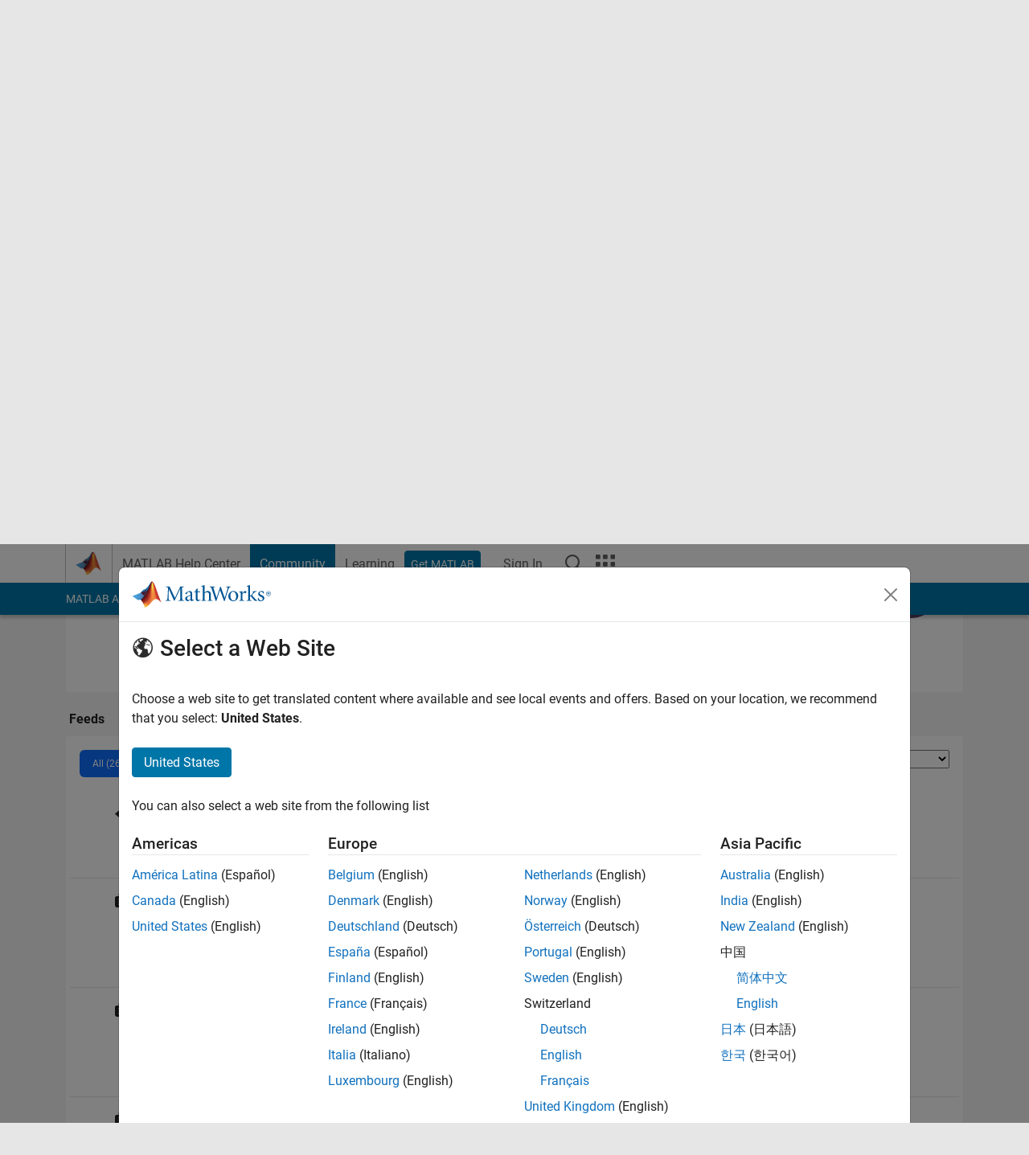

--- FILE ---
content_type: application/x-javascript;charset=utf-8
request_url: https://smetrics.mathworks.com/id?d_visid_ver=5.2.0&d_fieldgroup=A&mcorgid=B1441C8B533095C00A490D4D%40AdobeOrg&mid=38018436874933678200438807335135514260&ts=1769003267385
body_size: -33
content:
{"mid":"38018436874933678200438807335135514260"}